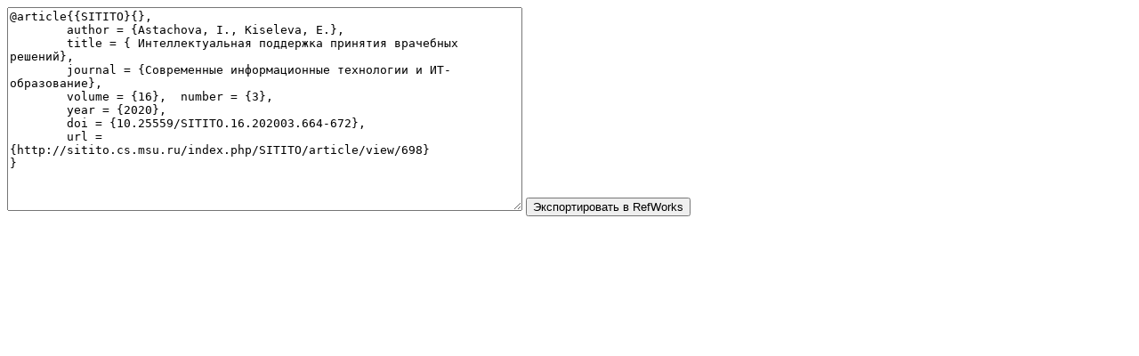

--- FILE ---
content_type: text/html; charset=UTF-8
request_url: http://sitito.cs.msu.ru/index.php/SITITO/article/cite/698/RefWorksCitationPlugin
body_size: 612
content:
	
<form class="refworks_citation_form" action="http://www.refworks.com/express/expressimport.asp?vendor=Public%20Knowledge%20Project&filter=BibTeX&encoding=65001" method="post" target="RefWorksMain">
	<textarea name="ImportData" rows=15 cols=70>@article{{SITITO}{},
	author = {Astachova, I., Kiseleva, E.},
	title = { Интеллектуальная поддержка принятия врачебных решений},
	journal = {Современные информационные технологии и ИТ-образование},
	volume = {16},	number = {3},
	year = {2020},
	doi = {10.25559/SITITO.16.202003.664-672},
	url = {http://sitito.cs.msu.ru/index.php/SITITO/article/view/698}
}</textarea>
	<input type="submit" class="button defaultButton" name="Submit" value="Экспортировать в RefWorks" />
</form>